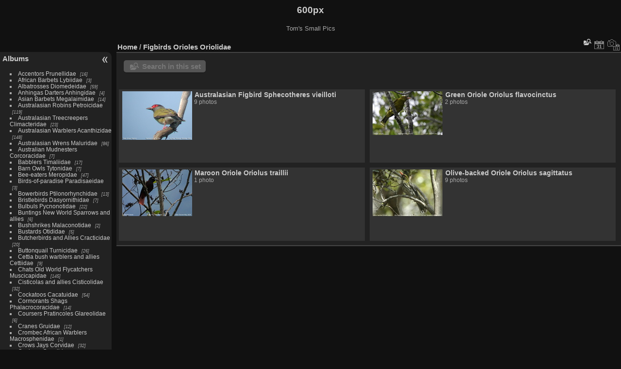

--- FILE ---
content_type: text/html; charset=utf-8
request_url: https://aviceda.org/600px/index.php?/category/9864
body_size: 6261
content:
<!DOCTYPE html>
<html lang="en" dir="ltr">
<head>
<meta charset="utf-8">
<meta name="generator" content="Piwigo (aka PWG), see piwigo.org">

 
<meta name="description" content="Figbirds Orioles Oriolidae">

<title>Figbirds Orioles Oriolidae | 600px</title>
<link rel="shortcut icon" type="image/x-icon" href="themes/default/icon/favicon.ico">

<link rel="start" title="Home" href="/600px/" >
<link rel="search" title="Search" href="search.php" >


<link rel="canonical" href="index.php?/category/9864">

 
	<!--[if lt IE 7]>
		<link rel="stylesheet" type="text/css" href="themes/default/fix-ie5-ie6.css">
	<![endif]-->
	<!--[if IE 7]>
		<link rel="stylesheet" type="text/css" href="themes/default/fix-ie7.css">
	<![endif]-->
	

	<!--[if lt IE 8]>
		<link rel="stylesheet" type="text/css" href="themes/elegant/fix-ie7.css">
	<![endif]-->


<!-- BEGIN get_combined -->
<link rel="stylesheet" type="text/css" href="_data/combined/4tuquq.css">


<!-- END get_combined -->

<!--[if lt IE 7]>
<script type="text/javascript" src="themes/default/js/pngfix.js"></script>
<![endif]-->

<style type="text/css">
.thumbnailCategory .illustration{width: 149px;}.content .thumbnailCategory .description{height: 149px;}</style>
</head>

<body id="theCategoryPage" class="section-categories category-9864 "  data-infos='{"section":"categories","category_id":"9864"}'>

<div id="the_page">


<div id="theHeader"><h1>600px</h1>

<p>Tom&#039;s Small Pics</p></div>



<div id="menubar">
	<dl id="mbCategories">
<dt>
	<a href="index.php?/categories">Albums</a>
</dt>
<dd>
  <ul>
    <li >
      <a href="index.php?/category/1"  title="16 photos in 6 sub-albums">Accentors Prunellidae</a>
      <span class="menuInfoCatByChild badge" title="16 photos in 6 sub-albums">16</span>
      </li>
    
    <li >
      <a href="index.php?/category/7002"  title="3 photos in 3 sub-albums">African Barbets Lybiidae</a>
      <span class="menuInfoCatByChild badge" title="3 photos in 3 sub-albums">3</span>
      </li>
    
    <li >
      <a href="index.php?/category/1365"  title="59 photos in 9 sub-albums">Albatrosses Diomedeidae</a>
      <span class="menuInfoCatByChild badge" title="59 photos in 9 sub-albums">59</span>
      </li>
    
    <li >
      <a href="index.php?/category/8431"  title="4 photos in 1 sub-album">Anhingas Darters Anhingidae</a>
      <span class="menuInfoCatByChild badge" title="4 photos in 1 sub-album">4</span>
      </li>
    
    <li >
      <a href="index.php?/category/637"  title="14 photos in 6 sub-albums">Asian Barbets Megalaimidae</a>
      <span class="menuInfoCatByChild badge" title="14 photos in 6 sub-albums">14</span>
      </li>
    
    <li >
      <a href="index.php?/category/6394"  title="119 photos in 22 sub-albums">Australasian Robins Petroicidae</a>
      <span class="menuInfoCatByChild badge" title="119 photos in 22 sub-albums">119</span>
      </li>
    
    <li >
      <a href="index.php?/category/5531"  title="23 photos in 6 sub-albums">Australasian Treecreepers Climacteridae</a>
      <span class="menuInfoCatByChild badge" title="23 photos in 6 sub-albums">23</span>
      </li>
    
    <li >
      <a href="index.php?/category/6763"  title="148 photos in 30 sub-albums">Australasian Warblers Acanthizidae</a>
      <span class="menuInfoCatByChild badge" title="148 photos in 30 sub-albums">148</span>
      </li>
    
    <li >
      <a href="index.php?/category/5150"  title="86 photos in 11 sub-albums">Australasian Wrens Maluridae</a>
      <span class="menuInfoCatByChild badge" title="86 photos in 11 sub-albums">86</span>
      </li>
    
    <li >
      <a href="index.php?/category/9757"  title="7 photos in 2 sub-albums">Australian Mudnesters Corcoracidae</a>
      <span class="menuInfoCatByChild badge" title="7 photos in 2 sub-albums">7</span>
      </li>
    
    <li >
      <a href="index.php?/category/9081"  title="17 photos in 7 sub-albums">Babblers Timaliidae</a>
      <span class="menuInfoCatByChild badge" title="17 photos in 7 sub-albums">17</span>
      </li>
    
    <li >
      <a href="index.php?/category/8284"  title="7 photos in 3 sub-albums">Barn Owls Tytonidae</a>
      <span class="menuInfoCatByChild badge" title="7 photos in 3 sub-albums">7</span>
      </li>
    
    <li >
      <a href="index.php?/category/2837"  title="47 photos in 11 sub-albums">Bee-eaters Meropidae</a>
      <span class="menuInfoCatByChild badge" title="47 photos in 11 sub-albums">47</span>
      </li>
    
    <li >
      <a href="index.php?/category/6513"  title="3 photos in 1 sub-album">Birds-of-paradise Paradisaeidae</a>
      <span class="menuInfoCatByChild badge" title="3 photos in 1 sub-album">3</span>
      </li>
    
    <li >
      <a href="index.php?/category/8386"  title="13 photos in 6 sub-albums">Bowerbirds Ptilonorhynchidae</a>
      <span class="menuInfoCatByChild badge" title="13 photos in 6 sub-albums">13</span>
      </li>
    
    <li >
      <a href="index.php?/category/6278"  title="7 photos in 2 sub-albums">Bristlebirds Dasyornithidae</a>
      <span class="menuInfoCatByChild badge" title="7 photos in 2 sub-albums">7</span>
      </li>
    
    <li >
      <a href="index.php?/category/53"  title="22 photos in 12 sub-albums">Bulbuls Pycnonotidae</a>
      <span class="menuInfoCatByChild badge" title="22 photos in 12 sub-albums">22</span>
      </li>
    
    <li >
      <a href="index.php?/category/1097"  title="6 photos in 4 sub-albums">Buntings New World Sparrows and allies</a>
      <span class="menuInfoCatByChild badge" title="6 photos in 4 sub-albums">6</span>
      </li>
    
    <li >
      <a href="index.php?/category/8472"  title="2 photos in 2 sub-albums">Bushshrikes Malaconotidae</a>
      <span class="menuInfoCatByChild badge" title="2 photos in 2 sub-albums">2</span>
      </li>
    
    <li >
      <a href="index.php?/category/26"  title="5 photos in 1 sub-album">Bustards Otididae</a>
      <span class="menuInfoCatByChild badge" title="5 photos in 1 sub-album">5</span>
      </li>
    
    <li >
      <a href="index.php?/category/3658"  title="20 photos in 7 sub-albums">Butcherbirds and Allies Cracticidae</a>
      <span class="menuInfoCatByChild badge" title="20 photos in 7 sub-albums">20</span>
      </li>
    
    <li >
      <a href="index.php?/category/7500"  title="26 photos in 2 sub-albums">Buttonquail Turnicidae</a>
      <span class="menuInfoCatByChild badge" title="26 photos in 2 sub-albums">26</span>
      </li>
    
    <li >
      <a href="index.php?/category/1700"  title="9 photos in 8 sub-albums">Cettia bush warblers and allies Cettiidae</a>
      <span class="menuInfoCatByChild badge" title="9 photos in 8 sub-albums">9</span>
      </li>
    
    <li >
      <a href="index.php?/category/3330"  title="145 photos in 58 sub-albums">Chats Old World Flycatchers Muscicapidae</a>
      <span class="menuInfoCatByChild badge" title="145 photos in 58 sub-albums">145</span>
      </li>
    
    <li >
      <a href="index.php?/category/6118"  title="32 photos in 9 sub-albums">Cisticolas and allies Cisticolidae</a>
      <span class="menuInfoCatByChild badge" title="32 photos in 9 sub-albums">32</span>
      </li>
    
    <li >
      <a href="index.php?/category/5128"  title="54 photos in 10 sub-albums">Cockatoos Cacatuidae</a>
      <span class="menuInfoCatByChild badge" title="54 photos in 10 sub-albums">54</span>
      </li>
    
    <li >
      <a href="index.php?/category/1395"  title="14 photos in 5 sub-albums">Cormorants Shags Phalacrocoracidae</a>
      <span class="menuInfoCatByChild badge" title="14 photos in 5 sub-albums">14</span>
      </li>
    
    <li >
      <a href="index.php?/category/8312"  title="6 photos in 1 sub-album">Coursers Pratincoles Glareolidae</a>
      <span class="menuInfoCatByChild badge" title="6 photos in 1 sub-album">6</span>
      </li>
    
    <li >
      <a href="index.php?/category/8415"  title="12 photos in 4 sub-albums">Cranes Gruidae</a>
      <span class="menuInfoCatByChild badge" title="12 photos in 4 sub-albums">12</span>
      </li>
    
    <li >
      <a href="index.php?/category/6740"  title="1 photo in 1 sub-album">Crombec African Warblers Macrosphenidae</a>
      <span class="menuInfoCatByChild badge" title="1 photo in 1 sub-album">1</span>
      </li>
    
    <li >
      <a href="index.php?/category/9623"  title="32 photos in 12 sub-albums">Crows Jays Corvidae</a>
      <span class="menuInfoCatByChild badge" title="32 photos in 12 sub-albums">32</span>
      </li>
    
    <li >
      <a href="index.php?/category/2326"  title="217 photos in 24 sub-albums">Cuckoos Cuculidae</a>
      <span class="menuInfoCatByChild badge" title="217 photos in 24 sub-albums">217</span>
      </li>
    
    <li >
      <a href="index.php?/category/4643"  title="104 photos in 15 sub-albums">Cuckooshrikes Campephagidae</a>
      <span class="menuInfoCatByChild badge" title="104 photos in 15 sub-albums">104</span>
      </li>
    
    <li >
      <a href="index.php?/category/8407"  title="2 photos in 2 sub-albums">Dippers Cinclidae</a>
      <span class="menuInfoCatByChild badge" title="2 photos in 2 sub-albums">2</span>
      </li>
    
    <li >
      <a href="index.php?/category/1387"  title="2 photos in 1 sub-album">Diving Petrels Pelecanoididae</a>
      <span class="menuInfoCatByChild badge" title="2 photos in 1 sub-album">2</span>
      </li>
    
    <li >
      <a href="index.php?/category/7522"  title="16 photos in 6 sub-albums">Drongos Dicruridae</a>
      <span class="menuInfoCatByChild badge" title="16 photos in 6 sub-albums">16</span>
      </li>
    
    <li >
      <a href="index.php?/category/7992"  title="52 photos in 24 sub-albums">Ducks Geese and Swans Anatidae</a>
      <span class="menuInfoCatByChild badge" title="52 photos in 24 sub-albums">52</span>
      </li>
    
    <li >
      <a href="index.php?/category/205"  title="1 photo in 1 sub-album">Emu Dromaiidae</a>
      <span class="menuInfoCatByChild badge" title="1 photo in 1 sub-album">1</span>
      </li>
    
    <li >
      <a href="index.php?/category/3644"  title="1 photo in 1 sub-album">Fairy Flycatchers Stenostiridae</a>
      <span class="menuInfoCatByChild badge" title="1 photo in 1 sub-album">1</span>
      </li>
    
    <li >
      <a href="index.php?/category/7045"  title="58 photos in 9 sub-albums">Falcons Caracaras Falconidae</a>
      <span class="menuInfoCatByChild badge" title="58 photos in 9 sub-albums">58</span>
      </li>
    
    <li >
      <a href="index.php?/category/5473"  title="4 photos in 2 sub-albums">Family Uncertain2 Incertae Sedis2</a>
      <span class="menuInfoCatByChild badge" title="4 photos in 2 sub-albums">4</span>
      </li>
    
    <li >
      <a href="index.php?/category/6282"  title="20 photos in 8 sub-albums">Fantails Rhipiduridae</a>
      <span class="menuInfoCatByChild badge" title="20 photos in 8 sub-albums">20</span>
      </li>
    
    <li class="selected">
      <a href="index.php?/category/9864"  title="21 photos in 4 sub-albums">Figbirds Orioles Oriolidae</a>
      <span class="menuInfoCatByChild badge" title="21 photos in 4 sub-albums">21</span>
    <ul>
    <li >
      <a href="index.php?/category/9865"  title="9 photos in this album">Australasian Figbird Sphecotheres vieilloti</a>
      <span class="menuInfoCat badge" title="9 photos in this album">9</span>
      </li>
    
    <li >
      <a href="index.php?/category/9895"  title="2 photos in this album">Green Oriole Oriolus flavocinctus</a>
      <span class="menuInfoCat badge" title="2 photos in this album">2</span>
      </li>
    
    <li >
      <a href="index.php?/category/9869"  title="1 photo in this album">Maroon Oriole Oriolus traillii</a>
      <span class="menuInfoCat badge" title="1 photo in this album">1</span>
      </li>
    
    <li >
      <a href="index.php?/category/9896"  title="9 photos in this album">Olive-backed Oriole Oriolus sagittatus</a>
      <span class="menuInfoCat badge" title="9 photos in this album">9</span>
      </li>
    </ul></li>
    <li >
      <a href="index.php?/category/1850"  title="58 photos in 26 sub-albums">Finches Fringillidae</a>
      <span class="menuInfoCatByChild badge" title="58 photos in 26 sub-albums">58</span>
      </li>
    
    <li >
      <a href="index.php?/category/9146"  title="2 photos in 1 sub-album">Finfoots Heliornithidae</a>
      <span class="menuInfoCatByChild badge" title="2 photos in 1 sub-album">2</span>
      </li>
    
    <li >
      <a href="index.php?/category/8227"  title="16 photos in 5 sub-albums">Flowerpeckers Dicaeidae</a>
      <span class="menuInfoCatByChild badge" title="16 photos in 5 sub-albums">16</span>
      </li>
    
    <li >
      <a href="index.php?/category/3828"  title="9 photos in 2 sub-albums">Frigatebirds Fregatidae</a>
      <span class="menuInfoCatByChild badge" title="9 photos in 2 sub-albums">9</span>
      </li>
    
    <li >
      <a href="index.php?/category/9175"  title="12 photos in 3 sub-albums">Frogmouths Podargidae</a>
      <span class="menuInfoCatByChild badge" title="12 photos in 3 sub-albums">12</span>
      </li>
    
    <li >
      <a href="index.php?/category/9551"  title="12 photos in 8 sub-albums">Fulvettas Ground Babblers Pellorneidae</a>
      <span class="menuInfoCatByChild badge" title="12 photos in 8 sub-albums">12</span>
      </li>
    
    <li >
      <a href="index.php?/category/5364"  title="8 photos in 3 sub-albums">Gannets Boobies Sulidae</a>
      <span class="menuInfoCatByChild badge" title="8 photos in 3 sub-albums">8</span>
      </li>
    
    <li >
      <a href="index.php?/category/6448"  title="27 photos in 6 sub-albums">Grassbirds and allies Locustellidae</a>
      <span class="menuInfoCatByChild badge" title="27 photos in 6 sub-albums">27</span>
      </li>
    
    <li >
      <a href="index.php?/category/2302"  title="10 photos in 4 sub-albums">Grebes Podicipedidae</a>
      <span class="menuInfoCatByChild badge" title="10 photos in 4 sub-albums">10</span>
      </li>
    
    <li >
      <a href="index.php?/category/9760"  title="191 photos in 35 sub-albums">Gulls Terns and Skimmers Laridae</a>
      <span class="menuInfoCatByChild badge" title="191 photos in 35 sub-albums">191</span>
      </li>
    
    <li >
      <a href="index.php?/category/5549"  title="71 photos in 20 sub-albums">Herons Bitterns Ardeidae</a>
      <span class="menuInfoCatByChild badge" title="71 photos in 20 sub-albums">71</span>
      </li>
    
    <li >
      <a href="index.php?/category/6555"  title="288 photos in 64 sub-albums">Honeyeaters Meliphagidae</a>
      <span class="menuInfoCatByChild badge" title="288 photos in 64 sub-albums">288</span>
      </li>
    
    <li >
      <a href="index.php?/category/7940"  title="4 photos in 2 sub-albums">Honeyguides Indicatoridae</a>
      <span class="menuInfoCatByChild badge" title="4 photos in 2 sub-albums">4</span>
      </li>
    
    <li >
      <a href="index.php?/category/8276"  title="4 photos in 1 sub-album">Hoopoes Upupidae</a>
      <span class="menuInfoCatByChild badge" title="4 photos in 1 sub-album">4</span>
      </li>
    
    <li >
      <a href="index.php?/category/6332"  title="12 photos in 3 sub-albums">Hornbills Bucerotidae</a>
      <span class="menuInfoCatByChild badge" title="12 photos in 3 sub-albums">12</span>
      </li>
    
    <li >
      <a href="index.php?/category/8202"  title="15 photos in 1 sub-album">Ibisbill Ibidorhynchidae</a>
      <span class="menuInfoCatByChild badge" title="15 photos in 1 sub-album">15</span>
      </li>
    
    <li >
      <a href="index.php?/category/4439"  title="18 photos in 7 sub-albums">Ibises Spoonbills Threskiornithidae</a>
      <span class="menuInfoCatByChild badge" title="18 photos in 7 sub-albums">18</span>
      </li>
    
    <li >
      <a href="index.php?/category/209"  title="1 photo in 1 sub-album">Ioras Aegithinidae</a>
      <span class="menuInfoCatByChild badge" title="1 photo in 1 sub-album">1</span>
      </li>
    
    <li >
      <a href="index.php?/category/7553"  title="5 photos in 2 sub-albums">Jacanas Jacanidae</a>
      <span class="menuInfoCatByChild badge" title="5 photos in 2 sub-albums">5</span>
      </li>
    
    <li >
      <a href="index.php?/category/9274"  title="123 photos in 18 sub-albums">Kingfishers Alcedinidae</a>
      <span class="menuInfoCatByChild badge" title="123 photos in 18 sub-albums">123</span>
      </li>
    
    <li >
      <a href="index.php?/category/243"  title="294 photos in 41 sub-albums">Kites Hawks and Eagles Accipitridae</a>
      <span class="menuInfoCatByChild badge" title="294 photos in 41 sub-albums">294</span>
      </li>
    
    <li >
      <a href="index.php?/category/3671"  title="11 photos in 3 sub-albums">Larks Alaudidae</a>
      <span class="menuInfoCatByChild badge" title="11 photos in 3 sub-albums">11</span>
      </li>
    
    <li >
      <a href="index.php?/category/499"  title="49 photos in 27 sub-albums">Laughingthrushes Leiothrichidae</a>
      <span class="menuInfoCatByChild badge" title="49 photos in 27 sub-albums">49</span>
      </li>
    
    <li >
      <a href="index.php?/category/10442"  title="29 photos in 16 sub-albums">Leaf warblers and allies Phylloscopidae</a>
      <span class="menuInfoCatByChild badge" title="29 photos in 16 sub-albums">29</span>
      </li>
    
    <li >
      <a href="index.php?/category/8158"  title="2 photos in 1 sub-album">Leafbirds Chloropseidae</a>
      <span class="menuInfoCatByChild badge" title="2 photos in 1 sub-album">2</span>
      </li>
    
    <li >
      <a href="index.php?/category/9142"  title="4 photos in 2 sub-albums">Logrunners Orthonychidae</a>
      <span class="menuInfoCatByChild badge" title="4 photos in 2 sub-albums">4</span>
      </li>
    
    <li >
      <a href="index.php?/category/8186"  title="11 photos in 5 sub-albums">Long-tailed Tits Aegithalidae</a>
      <span class="menuInfoCatByChild badge" title="11 photos in 5 sub-albums">11</span>
      </li>
    
    <li >
      <a href="index.php?/category/3834"  title="2 photos in 1 sub-album">Lyrebirds Menuridae</a>
      <span class="menuInfoCatByChild badge" title="2 photos in 1 sub-album">2</span>
      </li>
    
    <li >
      <a href="index.php?/category/207"  title="2 photos in 1 sub-album">Magpie Goose Anseranatidae</a>
      <span class="menuInfoCatByChild badge" title="2 photos in 1 sub-album">2</span>
      </li>
    
    <li >
      <a href="index.php?/category/5298"  title="4 photos in 2 sub-albums">Megapodes Megapodiidae</a>
      <span class="menuInfoCatByChild badge" title="4 photos in 2 sub-albums">4</span>
      </li>
    
    <li >
      <a href="index.php?/category/4340"  title="159 photos in 15 sub-albums">Monarchs Monarchidae</a>
      <span class="menuInfoCatByChild badge" title="159 photos in 15 sub-albums">159</span>
      </li>
    
    <li >
      <a href="index.php?/category/1077"  title="2 photos in 2 sub-albums">Mousebirds Coliidae</a>
      <span class="menuInfoCatByChild badge" title="2 photos in 2 sub-albums">2</span>
      </li>
    
    <li >
      <a href="index.php?/category/4232"  title="3 photos in 1 sub-album">New Zealand Wrens Acanthisittidae</a>
      <span class="menuInfoCatByChild badge" title="3 photos in 1 sub-album">3</span>
      </li>
    
    <li >
      <a href="index.php?/category/633"  title="1 photo in 1 sub-album">Nicators Nicatoridae</a>
      <span class="menuInfoCatByChild badge" title="1 photo in 1 sub-album">1</span>
      </li>
    
    <li >
      <a href="index.php?/category/6024"  title="3 photos in 2 sub-albums">Nightjars Caprimulgidae</a>
      <span class="menuInfoCatByChild badge" title="3 photos in 2 sub-albums">3</span>
      </li>
    
    <li >
      <a href="index.php?/category/2270"  title="16 photos in 6 sub-albums">Nuthatches Sittidae</a>
      <span class="menuInfoCatByChild badge" title="16 photos in 6 sub-albums">16</span>
      </li>
    
    <li >
      <a href="index.php?/category/7586"  title="10 photos in 6 sub-albums">Old World Sparrows Snowfinches Passeridae</a>
      <span class="menuInfoCatByChild badge" title="10 photos in 6 sub-albums">10</span>
      </li>
    
    <li >
      <a href="index.php?/category/9139"  title="5 photos in 1 sub-album">Ospreys Pandionidae</a>
      <span class="menuInfoCatByChild badge" title="5 photos in 1 sub-album">5</span>
      </li>
    
    <li >
      <a href="index.php?/category/711"  title="6 photos in 1 sub-album">Owlet-nightjars Aegothelidae</a>
      <span class="menuInfoCatByChild badge" title="6 photos in 1 sub-album">6</span>
      </li>
    
    <li >
      <a href="index.php?/category/7279"  title="28 photos in 10 sub-albums">Owls Strigidae</a>
      <span class="menuInfoCatByChild badge" title="28 photos in 10 sub-albums">28</span>
      </li>
    
    <li >
      <a href="index.php?/category/6012"  title="7 photos in 4 sub-albums">Oystercatchers Haematopodidae</a>
      <span class="menuInfoCatByChild badge" title="7 photos in 4 sub-albums">7</span>
      </li>
    
    <li >
      <a href="index.php?/category/2171"  title="21 photos in 1 sub-album">Painted Snipes Rostratulidae</a>
      <span class="menuInfoCatByChild badge" title="21 photos in 1 sub-album">21</span>
      </li>
    
    <li >
      <a href="index.php?/category/6443"  title="35 photos in 4 sub-albums">Pardalotes Pardalotidae</a>
      <span class="menuInfoCatByChild badge" title="35 photos in 4 sub-albums">35</span>
      </li>
    
    <li >
      <a href="index.php?/category/10679"  title="33 photos in 12 sub-albums">Parrots Psittacidae</a>
      <span class="menuInfoCatByChild badge" title="33 photos in 12 sub-albums">33</span>
      </li>
    
    <li >
      <a href="index.php?/category/4236"  title="4 photos in 2 sub-albums">Pelicans Pelecanidae</a>
      <span class="menuInfoCatByChild badge" title="4 photos in 2 sub-albums">4</span>
      </li>
    
    <li >
      <a href="index.php?/category/4736"  title="88 photos in 22 sub-albums">Petrels Shearwaters Procellariidae</a>
      <span class="menuInfoCatByChild badge" title="88 photos in 22 sub-albums">88</span>
      </li>
    
    <li >
      <a href="index.php?/category/9370"  title="42 photos in 13 sub-albums">Pheasants Fowl and Allies Phasianidae</a>
      <span class="menuInfoCatByChild badge" title="42 photos in 13 sub-albums">42</span>
      </li>
    
    <li >
      <a href="index.php?/category/8523"  title="148 photos in 39 sub-albums">Pigeons Doves Columbidae</a>
      <span class="menuInfoCatByChild badge" title="148 photos in 39 sub-albums">148</span>
      </li>
    
    <li >
      <a href="index.php?/category/672"  title="7 photos in 4 sub-albums">Pittas Pittidae</a>
      <span class="menuInfoCatByChild badge" title="7 photos in 4 sub-albums">7</span>
      </li>
    
    <li >
      <a href="index.php?/category/2580"  title="67 photos in 19 sub-albums">Plovers Charadriidae</a>
      <span class="menuInfoCatByChild badge" title="67 photos in 19 sub-albums">67</span>
      </li>
    
    <li >
      <a href="index.php?/category/2688"  title="3 photos in 1 sub-album">Przevalski s Finch Urocynchramidae</a>
      <span class="menuInfoCatByChild badge" title="3 photos in 1 sub-album">3</span>
      </li>
    
    <li >
      <a href="index.php?/category/7637"  title="79 photos in 16 sub-albums">Rails Crakes and Coots Rallidae</a>
      <span class="menuInfoCatByChild badge" title="79 photos in 16 sub-albums">79</span>
      </li>
    
    <li >
      <a href="index.php?/category/5070"  title="14 photos in 5 sub-albums">Reed warblers and allies Acrocephalidae</a>
      <span class="menuInfoCatByChild badge" title="14 photos in 5 sub-albums">14</span>
      </li>
    
    <li >
      <a href="index.php?/category/1084"  title="11 photos in 4 sub-albums">Rollers Coraciidae</a>
      <span class="menuInfoCatByChild badge" title="11 photos in 4 sub-albums">11</span>
      </li>
    
    <li >
      <a href="index.php?/category/2070"  title="121 photos in 33 sub-albums">Sandpipers Snipes Scolopacidae</a>
      <span class="menuInfoCatByChild badge" title="121 photos in 33 sub-albums">121</span>
      </li>
    
    <li >
      <a href="index.php?/category/5064"  title="3 photos in 1 sub-album">Shoebill Balaenicipitidae</a>
      <span class="menuInfoCatByChild badge" title="3 photos in 1 sub-album">3</span>
      </li>
    
    <li >
      <a href="index.php?/category/8438"  title="10 photos in 4 sub-albums">Shrikes Laniidae</a>
      <span class="menuInfoCatByChild badge" title="10 photos in 4 sub-albums">10</span>
      </li>
    
    <li >
      <a href="index.php?/category/8182"  title="34 photos in 1 sub-album">Sittellas Neosittidae</a>
      <span class="menuInfoCatByChild badge" title="34 photos in 1 sub-album">34</span>
      </li>
    
    <li >
      <a href="index.php?/category/8304"  title="2 photos in 1 sub-album">Skuas Stercorariidae</a>
      <span class="menuInfoCatByChild badge" title="2 photos in 1 sub-album">2</span>
      </li>
    
    <li >
      <a href="index.php?/category/7148"  title="9 photos in 6 sub-albums">Starlings Rhabdornis Sturnidae</a>
      <span class="menuInfoCatByChild badge" title="9 photos in 6 sub-albums">9</span>
      </li>
    
    <li >
      <a href="index.php?/category/7773"  title="12 photos in 4 sub-albums">Stilts Avocets Recurvirostridae</a>
      <span class="menuInfoCatByChild badge" title="12 photos in 4 sub-albums">12</span>
      </li>
    
    <li >
      <a href="index.php?/category/733"  title="2 photos in 1 sub-album">Stitchbird Notiomystidae</a>
      <span class="menuInfoCatByChild badge" title="2 photos in 1 sub-album">2</span>
      </li>
    
    <li >
      <a href="index.php?/category/722"  title="13 photos in 4 sub-albums">Stone-curlews Thick-knees Burhinidae</a>
      <span class="menuInfoCatByChild badge" title="13 photos in 4 sub-albums">13</span>
      </li>
    
    <li >
      <a href="index.php?/category/9254"  title="16 photos in 9 sub-albums">Storks Ciconiidae</a>
      <span class="menuInfoCatByChild badge" title="16 photos in 9 sub-albums">16</span>
      </li>
    
    <li >
      <a href="index.php?/category/7124"  title="17 photos in 2 sub-albums">Storm Petrels Hydrobatidae</a>
      <span class="menuInfoCatByChild badge" title="17 photos in 2 sub-albums">17</span>
      </li>
    
    <li >
      <a href="index.php?/category/4924"  title="48 photos in 20 sub-albums">Sunbirds Nectariniidae</a>
      <span class="menuInfoCatByChild badge" title="48 photos in 20 sub-albums">48</span>
      </li>
    
    <li >
      <a href="index.php?/category/1272"  title="30 photos in 9 sub-albums">Swallows Martins Hirundinidae</a>
      <span class="menuInfoCatByChild badge" title="30 photos in 9 sub-albums">30</span>
      </li>
    
    <li >
      <a href="index.php?/category/2474"  title="34 photos in 6 sub-albums">Swifts Apodidae</a>
      <span class="menuInfoCatByChild badge" title="34 photos in 6 sub-albums">34</span>
      </li>
    
    <li >
      <a href="index.php?/category/4831"  title="30 photos in 15 sub-albums">Sylviid Babblers Sylviidae</a>
      <span class="menuInfoCatByChild badge" title="30 photos in 15 sub-albums">30</span>
      </li>
    
    <li >
      <a href="index.php?/category/6828"  title="48 photos in 14 sub-albums">Thrushes Turdidae</a>
      <span class="menuInfoCatByChild badge" title="48 photos in 14 sub-albums">48</span>
      </li>
    
    <li >
      <a href="index.php?/category/9194"  title="30 photos in 14 sub-albums">Tits Chickadees Paridae</a>
      <span class="menuInfoCatByChild badge" title="30 photos in 14 sub-albums">30</span>
      </li>
    
    <li >
      <a href="index.php?/category/5321"  title="1 photo in 1 sub-album">Treeswifts Hemiprocnidae</a>
      <span class="menuInfoCatByChild badge" title="1 photo in 1 sub-album">1</span>
      </li>
    
    <li >
      <a href="index.php?/category/4599"  title="9 photos in 3 sub-albums">Trogons Trogonidae</a>
      <span class="menuInfoCatByChild badge" title="9 photos in 3 sub-albums">9</span>
      </li>
    
    <li >
      <a href="index.php?/category/8280"  title="7 photos in 2 sub-albums">Tropicbirds Phaethontidae</a>
      <span class="menuInfoCatByChild badge" title="7 photos in 2 sub-albums">7</span>
      </li>
    
    <li >
      <a href="index.php?/category/3785"  title="1 photo in 1 sub-album">Turacos Musophagidae</a>
      <span class="menuInfoCatByChild badge" title="1 photo in 1 sub-album">1</span>
      </li>
    
    <li >
      <a href="index.php?/category/2206"  title="3 photos in 3 sub-albums">Vireos Greenlets Vireonidae</a>
      <span class="menuInfoCatByChild badge" title="3 photos in 3 sub-albums">3</span>
      </li>
    
    <li >
      <a href="index.php?/category/2769"  title="36 photos in 9 sub-albums">Wagtails Pipits Motacillidae</a>
      <span class="menuInfoCatByChild badge" title="36 photos in 9 sub-albums">36</span>
      </li>
    
    <li >
      <a href="index.php?/category/8200"  title="3 photos in 1 sub-album">Wallcreeper Tichodromidae</a>
      <span class="menuInfoCatByChild badge" title="3 photos in 1 sub-album">3</span>
      </li>
    
    <li >
      <a href="index.php?/category/1666"  title="4 photos in 1 sub-album">Wattle-eyes Batises Platysteiridae</a>
      <span class="menuInfoCatByChild badge" title="4 photos in 1 sub-album">4</span>
      </li>
    
    <li >
      <a href="index.php?/category/7793"  title="58 photos in 21 sub-albums">Waxbills Munias and Allies Estrildidae</a>
      <span class="menuInfoCatByChild badge" title="58 photos in 21 sub-albums">58</span>
      </li>
    
    <li >
      <a href="index.php?/category/1740"  title="13 photos in 9 sub-albums">Weavers Widowbirds Ploceidae</a>
      <span class="menuInfoCatByChild badge" title="13 photos in 9 sub-albums">13</span>
      </li>
    
    <li >
      <a href="index.php?/category/3811"  title="20 photos in 6 sub-albums">Whipbirds Jewel-babblers Quail-thrushes Psophodidae</a>
      <span class="menuInfoCatByChild badge" title="20 photos in 6 sub-albums">20</span>
      </li>
    
    <li >
      <a href="index.php?/category/8330"  title="79 photos in 12 sub-albums">Whistlers and Allies Pachycephalidae</a>
      <span class="menuInfoCatByChild badge" title="79 photos in 12 sub-albums">79</span>
      </li>
    
    <li >
      <a href="index.php?/category/10537"  title="33 photos in 11 sub-albums">White-eyes Zosteropidae</a>
      <span class="menuInfoCatByChild badge" title="33 photos in 11 sub-albums">33</span>
      </li>
    
    <li >
      <a href="index.php?/category/8848"  title="25 photos in 14 sub-albums">Woodpeckers Picidae</a>
      <span class="menuInfoCatByChild badge" title="25 photos in 14 sub-albums">25</span>
      </li>
    
    <li >
      <a href="index.php?/category/3855"  title="2 photos in 1 sub-album">Woodshrikes and allies Tephrodornithidae</a>
      <span class="menuInfoCatByChild badge" title="2 photos in 1 sub-album">2</span>
      </li>
    
    <li >
      <a href="index.php?/category/8215"  title="46 photos in 7 sub-albums">Woodswallows Artamidae</a>
      <span class="menuInfoCatByChild badge" title="46 photos in 7 sub-albums">46</span>
      </li>
    
    <li >
      <a href="index.php?/category/5468"  title="9 photos in 1 sub-album">Wren-babblers Pnoepygidae</a>
      <span class="menuInfoCatByChild badge" title="9 photos in 1 sub-album">9</span>
      </li>
    
    <li >
      <a href="index.php?/category/2865"  title="4 photos in 2 sub-albums">Wrens Troglodytidae</a>
      <span class="menuInfoCatByChild badge" title="4 photos in 2 sub-albums">4</span>
      </li>
    
    <li >
      <a href="index.php?/category/11050"  title="19 photos in 4 sub-albums">Australasian Babblers Pomatostomidae</a>
      <span class="menuInfoCatByChild badge" title="19 photos in 4 sub-albums">19</span>
  </li></ul>

	<p class="totalImages">4374 photos</p>
</dd>
	</dl>
	<dl id="mbSpecials">
<dt>Specials</dt>
<dd>
	<ul><li><a href="index.php?/most_visited" title="display most visited photos">Most visited</a></li><li><a href="index.php?/recent_pics" title="display most recent photos">Recent photos</a></li><li><a href="index.php?/recent_cats" title="display recently updated albums">Recent albums</a></li><li><a href="random.php" title="display a set of random photos" rel="nofollow">Random photos</a></li><li><a href="index.php?/created-monthly-calendar" title="display each day with photos, month per month" rel="nofollow">Calendar</a></li></ul>
</dd>
	</dl>
	<dl id="mbMenu">
<dt>Menu</dt>
<dd>
	<form action="qsearch.php" method="get" id="quicksearch" onsubmit="return this.q.value!='' && this.q.value!=qsearch_prompt;">
		<p style="margin:0;padding:0">
			<input type="text" name="q" id="qsearchInput" onfocus="if (value==qsearch_prompt) value='';" onblur="if (value=='') value=qsearch_prompt;" style="width:90%">
		</p>
	</form>
	<script type="text/javascript">var qsearch_prompt="Quick search";document.getElementById('qsearchInput').value=qsearch_prompt;</script>
	<ul><li><a href="tags.php" title="display available keywords">Keywords</a> (0)</li><li><a href="search.php" title="search" rel="search">Search</a></li><li><a href="comments.php" title="display last user comments">Comments</a> (0)</li><li><a href="about.php" title="About Piwigo">About</a></li><li><a href="notification.php" title="RSS feed" rel="nofollow">Notification</a></li></ul>
</dd>
	</dl>
	<dl id="mbIdentification">
<dt>Identification</dt>
<dd>
<ul><li><a href="register.php" title="Create a new account" rel="nofollow">Register</a></li><li><a href="identification.php" rel="nofollow">Login</a></li></ul>
<form method="post" action="identification.php" id="quickconnect"><fieldset><legend>Quick connect</legend><div><label for="username">Username</label><br><input type="text" name="username" id="username" value="" style="width:99%"></div><div><label for="password">Password</label><br><input type="password" name="password" id="password" style="width:99%"></div><div><label for="remember_me"><input type="checkbox" name="remember_me" id="remember_me" value="1"> Auto login</label></div><div><input type="hidden" name="redirect" value="%2F600px%2Findex.php%3F%2Fcategory%2F9864"><input type="submit" name="login" value="Submit"><span class="categoryActions"><a href="register.php" title="Create a new account" class="pwg-state-default pwg-button" rel="nofollow"><span class="pwg-icon pwg-icon-register"> </span></a><a href="password.php" title="Forgotten your password?" class="pwg-state-default pwg-button"><span class="pwg-icon pwg-icon-lost-password"> </span></a></span></div></fieldset></form>
</dd>
	</dl>
</div><div id="menuSwitcher"></div>



<div id="content" class="content contentWithMenu">
<div class="titrePage">
	<ul class="categoryActions">
	  
    <li id="cmdSearchInSet"><a href="search.php?cat_id=9864" title="Search in this set" class="pwg-state-default pwg-button" rel="nofollow">
      <span class="gallery-icon-search-folder"></span><span class="pwg-button-text">Search in this set</span>
    </a></li>

		<li><a href="index.php?/category/9864/posted-monthly-list" title="display a calendar by posted date" class="pwg-state-default pwg-button" rel="nofollow"><span class="pwg-icon pwg-icon-calendar"></span><span class="pwg-button-text">Calendar</span></a></li>
		<li><a href="index.php?/category/9864/created-monthly-list" title="display a calendar by creation date" class="pwg-state-default pwg-button" rel="nofollow"><span class="pwg-icon pwg-icon-camera-calendar"></span><span class="pwg-button-text">Calendar</span></a></li>
	</ul>

<h2><a href="/600px/">Home</a> / <a href="index.php?/category/9864">Figbirds Orioles Oriolidae</a> </h2>



</div>





<div class="mcs-side-results search-in-set-button">
  <div>
    <p><a href="search.php?cat_id=9864" class="gallery-icon-search-folder" rel="nofollow">Search in this set</a></p>
  </div>
</div>



<div class="loader"><img src="themes/default/images/ajax_loader.gif"></div>
<ul class="thumbnailCategories">
  <li class="even">
		<div class="thumbnailCategory">
			<div class="illustration">
			<a href="index.php?/category/9865">
				<img src="_data/i/galleries/Figbirds_Orioles_Oriolidae/Australasian_Figbird_Sphecotheres_vieilloti/figb0301-th.jpg" alt="Australasian Figbird Sphecotheres vieilloti" title="Australasian Figbird Sphecotheres vieilloti - display this album">
			</a>
			</div>
			<div class="description">
				<h3>
					<a href="index.php?/category/9865">Australasian Figbird Sphecotheres vieilloti</a>
				</h3>
		<div class="text">
				<p class="Nb_images">9 photos</p>
		</div>
			</div>
		</div>
	</li>
  <li class="odd">
		<div class="thumbnailCategory">
			<div class="illustration">
			<a href="index.php?/category/9895">
				<img src="_data/i/galleries/Figbirds_Orioles_Oriolidae/Green_Oriole_Oriolus_flavocinctus/yeor_7207e-th.JPG" alt="Green Oriole Oriolus flavocinctus" title="Green Oriole Oriolus flavocinctus - display this album">
			</a>
			</div>
			<div class="description">
				<h3>
					<a href="index.php?/category/9895">Green Oriole Oriolus flavocinctus</a>
				</h3>
		<div class="text">
				<p class="Nb_images">2 photos</p>
		</div>
			</div>
		</div>
	</li>
  <li class="even">
		<div class="thumbnailCategory">
			<div class="illustration">
			<a href="index.php?/category/9869">
				<img src="_data/i/galleries/Figbirds_Orioles_Oriolidae/Maroon_Oriole_Oriolus_traillii/maor_9423e-th.jpg" alt="Maroon Oriole Oriolus traillii" title="Maroon Oriole Oriolus traillii - display this album">
			</a>
			</div>
			<div class="description">
				<h3>
					<a href="index.php?/category/9869">Maroon Oriole Oriolus traillii</a>
				</h3>
		<div class="text">
				<p class="Nb_images">1 photo</p>
		</div>
			</div>
		</div>
	</li>
  <li class="odd">
		<div class="thumbnailCategory">
			<div class="illustration">
			<a href="index.php?/category/9896">
				<img src="_data/i/galleries/Figbirds_Orioles_Oriolidae/Olive-backed_Oriole_Oriolus_sagittatus/obor_0041-th.jpg" alt="Olive-backed Oriole Oriolus sagittatus" title="Olive-backed Oriole Oriolus sagittatus - display this album">
			</a>
			</div>
			<div class="description">
				<h3>
					<a href="index.php?/category/9896">Olive-backed Oriole Oriolus sagittatus</a>
				</h3>
		<div class="text">
				<p class="Nb_images">9 photos</p>
		</div>
			</div>
		</div>
	</li>
</ul>




</div><div id="copyright">

  Powered by	<a href="https://piwigo.org" class="Piwigo">Piwigo</a>
  
</div>
</div>
<!-- BEGIN get_combined -->
<script type="text/javascript" src="_data/combined/eqff1i.js"></script>
<script type="text/javascript">//<![CDATA[

var error_icon = "themes/default/icon/errors_small.png", max_requests = 3;
var p_main_menu = "on", p_pict_descr = "on", p_pict_comment = "off";
//]]></script>
<script type="text/javascript">
(function() {
var s,after = document.getElementsByTagName('script')[document.getElementsByTagName('script').length-1];
s=document.createElement('script'); s.type='text/javascript'; s.async=true; s.src='themes/default/js/switchbox.js?v15.1.0';
after = after.parentNode.insertBefore(s, after);
})();
</script>
<!-- END get_combined -->

</body>
</html>